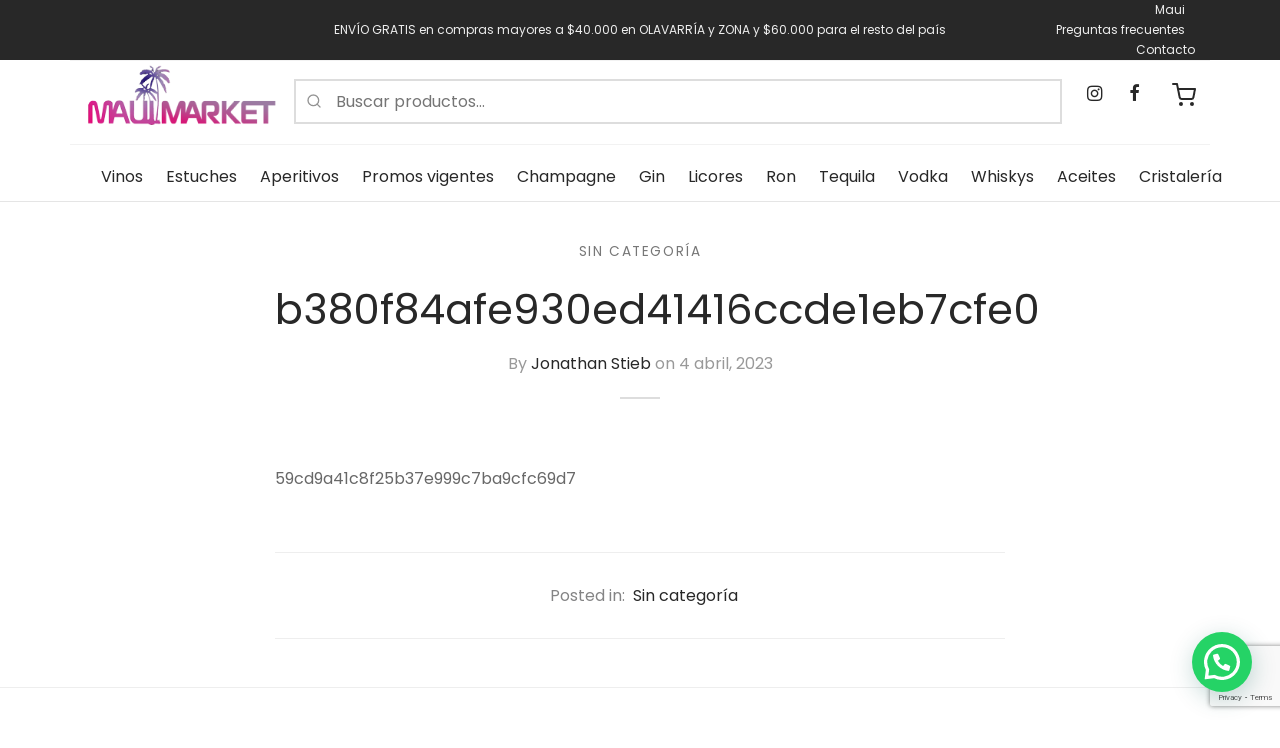

--- FILE ---
content_type: text/html; charset=utf-8
request_url: https://www.google.com/recaptcha/api2/anchor?ar=1&k=6LfrH8AqAAAAALJyv-zCmPN50cHll-1kXmRGqxKZ&co=aHR0cHM6Ly9tYXVpbWFya2V0LmNvbS5hcjo0NDM.&hl=en&v=PoyoqOPhxBO7pBk68S4YbpHZ&size=invisible&anchor-ms=20000&execute-ms=30000&cb=i3dkbwj1riqd
body_size: 48525
content:
<!DOCTYPE HTML><html dir="ltr" lang="en"><head><meta http-equiv="Content-Type" content="text/html; charset=UTF-8">
<meta http-equiv="X-UA-Compatible" content="IE=edge">
<title>reCAPTCHA</title>
<style type="text/css">
/* cyrillic-ext */
@font-face {
  font-family: 'Roboto';
  font-style: normal;
  font-weight: 400;
  font-stretch: 100%;
  src: url(//fonts.gstatic.com/s/roboto/v48/KFO7CnqEu92Fr1ME7kSn66aGLdTylUAMa3GUBHMdazTgWw.woff2) format('woff2');
  unicode-range: U+0460-052F, U+1C80-1C8A, U+20B4, U+2DE0-2DFF, U+A640-A69F, U+FE2E-FE2F;
}
/* cyrillic */
@font-face {
  font-family: 'Roboto';
  font-style: normal;
  font-weight: 400;
  font-stretch: 100%;
  src: url(//fonts.gstatic.com/s/roboto/v48/KFO7CnqEu92Fr1ME7kSn66aGLdTylUAMa3iUBHMdazTgWw.woff2) format('woff2');
  unicode-range: U+0301, U+0400-045F, U+0490-0491, U+04B0-04B1, U+2116;
}
/* greek-ext */
@font-face {
  font-family: 'Roboto';
  font-style: normal;
  font-weight: 400;
  font-stretch: 100%;
  src: url(//fonts.gstatic.com/s/roboto/v48/KFO7CnqEu92Fr1ME7kSn66aGLdTylUAMa3CUBHMdazTgWw.woff2) format('woff2');
  unicode-range: U+1F00-1FFF;
}
/* greek */
@font-face {
  font-family: 'Roboto';
  font-style: normal;
  font-weight: 400;
  font-stretch: 100%;
  src: url(//fonts.gstatic.com/s/roboto/v48/KFO7CnqEu92Fr1ME7kSn66aGLdTylUAMa3-UBHMdazTgWw.woff2) format('woff2');
  unicode-range: U+0370-0377, U+037A-037F, U+0384-038A, U+038C, U+038E-03A1, U+03A3-03FF;
}
/* math */
@font-face {
  font-family: 'Roboto';
  font-style: normal;
  font-weight: 400;
  font-stretch: 100%;
  src: url(//fonts.gstatic.com/s/roboto/v48/KFO7CnqEu92Fr1ME7kSn66aGLdTylUAMawCUBHMdazTgWw.woff2) format('woff2');
  unicode-range: U+0302-0303, U+0305, U+0307-0308, U+0310, U+0312, U+0315, U+031A, U+0326-0327, U+032C, U+032F-0330, U+0332-0333, U+0338, U+033A, U+0346, U+034D, U+0391-03A1, U+03A3-03A9, U+03B1-03C9, U+03D1, U+03D5-03D6, U+03F0-03F1, U+03F4-03F5, U+2016-2017, U+2034-2038, U+203C, U+2040, U+2043, U+2047, U+2050, U+2057, U+205F, U+2070-2071, U+2074-208E, U+2090-209C, U+20D0-20DC, U+20E1, U+20E5-20EF, U+2100-2112, U+2114-2115, U+2117-2121, U+2123-214F, U+2190, U+2192, U+2194-21AE, U+21B0-21E5, U+21F1-21F2, U+21F4-2211, U+2213-2214, U+2216-22FF, U+2308-230B, U+2310, U+2319, U+231C-2321, U+2336-237A, U+237C, U+2395, U+239B-23B7, U+23D0, U+23DC-23E1, U+2474-2475, U+25AF, U+25B3, U+25B7, U+25BD, U+25C1, U+25CA, U+25CC, U+25FB, U+266D-266F, U+27C0-27FF, U+2900-2AFF, U+2B0E-2B11, U+2B30-2B4C, U+2BFE, U+3030, U+FF5B, U+FF5D, U+1D400-1D7FF, U+1EE00-1EEFF;
}
/* symbols */
@font-face {
  font-family: 'Roboto';
  font-style: normal;
  font-weight: 400;
  font-stretch: 100%;
  src: url(//fonts.gstatic.com/s/roboto/v48/KFO7CnqEu92Fr1ME7kSn66aGLdTylUAMaxKUBHMdazTgWw.woff2) format('woff2');
  unicode-range: U+0001-000C, U+000E-001F, U+007F-009F, U+20DD-20E0, U+20E2-20E4, U+2150-218F, U+2190, U+2192, U+2194-2199, U+21AF, U+21E6-21F0, U+21F3, U+2218-2219, U+2299, U+22C4-22C6, U+2300-243F, U+2440-244A, U+2460-24FF, U+25A0-27BF, U+2800-28FF, U+2921-2922, U+2981, U+29BF, U+29EB, U+2B00-2BFF, U+4DC0-4DFF, U+FFF9-FFFB, U+10140-1018E, U+10190-1019C, U+101A0, U+101D0-101FD, U+102E0-102FB, U+10E60-10E7E, U+1D2C0-1D2D3, U+1D2E0-1D37F, U+1F000-1F0FF, U+1F100-1F1AD, U+1F1E6-1F1FF, U+1F30D-1F30F, U+1F315, U+1F31C, U+1F31E, U+1F320-1F32C, U+1F336, U+1F378, U+1F37D, U+1F382, U+1F393-1F39F, U+1F3A7-1F3A8, U+1F3AC-1F3AF, U+1F3C2, U+1F3C4-1F3C6, U+1F3CA-1F3CE, U+1F3D4-1F3E0, U+1F3ED, U+1F3F1-1F3F3, U+1F3F5-1F3F7, U+1F408, U+1F415, U+1F41F, U+1F426, U+1F43F, U+1F441-1F442, U+1F444, U+1F446-1F449, U+1F44C-1F44E, U+1F453, U+1F46A, U+1F47D, U+1F4A3, U+1F4B0, U+1F4B3, U+1F4B9, U+1F4BB, U+1F4BF, U+1F4C8-1F4CB, U+1F4D6, U+1F4DA, U+1F4DF, U+1F4E3-1F4E6, U+1F4EA-1F4ED, U+1F4F7, U+1F4F9-1F4FB, U+1F4FD-1F4FE, U+1F503, U+1F507-1F50B, U+1F50D, U+1F512-1F513, U+1F53E-1F54A, U+1F54F-1F5FA, U+1F610, U+1F650-1F67F, U+1F687, U+1F68D, U+1F691, U+1F694, U+1F698, U+1F6AD, U+1F6B2, U+1F6B9-1F6BA, U+1F6BC, U+1F6C6-1F6CF, U+1F6D3-1F6D7, U+1F6E0-1F6EA, U+1F6F0-1F6F3, U+1F6F7-1F6FC, U+1F700-1F7FF, U+1F800-1F80B, U+1F810-1F847, U+1F850-1F859, U+1F860-1F887, U+1F890-1F8AD, U+1F8B0-1F8BB, U+1F8C0-1F8C1, U+1F900-1F90B, U+1F93B, U+1F946, U+1F984, U+1F996, U+1F9E9, U+1FA00-1FA6F, U+1FA70-1FA7C, U+1FA80-1FA89, U+1FA8F-1FAC6, U+1FACE-1FADC, U+1FADF-1FAE9, U+1FAF0-1FAF8, U+1FB00-1FBFF;
}
/* vietnamese */
@font-face {
  font-family: 'Roboto';
  font-style: normal;
  font-weight: 400;
  font-stretch: 100%;
  src: url(//fonts.gstatic.com/s/roboto/v48/KFO7CnqEu92Fr1ME7kSn66aGLdTylUAMa3OUBHMdazTgWw.woff2) format('woff2');
  unicode-range: U+0102-0103, U+0110-0111, U+0128-0129, U+0168-0169, U+01A0-01A1, U+01AF-01B0, U+0300-0301, U+0303-0304, U+0308-0309, U+0323, U+0329, U+1EA0-1EF9, U+20AB;
}
/* latin-ext */
@font-face {
  font-family: 'Roboto';
  font-style: normal;
  font-weight: 400;
  font-stretch: 100%;
  src: url(//fonts.gstatic.com/s/roboto/v48/KFO7CnqEu92Fr1ME7kSn66aGLdTylUAMa3KUBHMdazTgWw.woff2) format('woff2');
  unicode-range: U+0100-02BA, U+02BD-02C5, U+02C7-02CC, U+02CE-02D7, U+02DD-02FF, U+0304, U+0308, U+0329, U+1D00-1DBF, U+1E00-1E9F, U+1EF2-1EFF, U+2020, U+20A0-20AB, U+20AD-20C0, U+2113, U+2C60-2C7F, U+A720-A7FF;
}
/* latin */
@font-face {
  font-family: 'Roboto';
  font-style: normal;
  font-weight: 400;
  font-stretch: 100%;
  src: url(//fonts.gstatic.com/s/roboto/v48/KFO7CnqEu92Fr1ME7kSn66aGLdTylUAMa3yUBHMdazQ.woff2) format('woff2');
  unicode-range: U+0000-00FF, U+0131, U+0152-0153, U+02BB-02BC, U+02C6, U+02DA, U+02DC, U+0304, U+0308, U+0329, U+2000-206F, U+20AC, U+2122, U+2191, U+2193, U+2212, U+2215, U+FEFF, U+FFFD;
}
/* cyrillic-ext */
@font-face {
  font-family: 'Roboto';
  font-style: normal;
  font-weight: 500;
  font-stretch: 100%;
  src: url(//fonts.gstatic.com/s/roboto/v48/KFO7CnqEu92Fr1ME7kSn66aGLdTylUAMa3GUBHMdazTgWw.woff2) format('woff2');
  unicode-range: U+0460-052F, U+1C80-1C8A, U+20B4, U+2DE0-2DFF, U+A640-A69F, U+FE2E-FE2F;
}
/* cyrillic */
@font-face {
  font-family: 'Roboto';
  font-style: normal;
  font-weight: 500;
  font-stretch: 100%;
  src: url(//fonts.gstatic.com/s/roboto/v48/KFO7CnqEu92Fr1ME7kSn66aGLdTylUAMa3iUBHMdazTgWw.woff2) format('woff2');
  unicode-range: U+0301, U+0400-045F, U+0490-0491, U+04B0-04B1, U+2116;
}
/* greek-ext */
@font-face {
  font-family: 'Roboto';
  font-style: normal;
  font-weight: 500;
  font-stretch: 100%;
  src: url(//fonts.gstatic.com/s/roboto/v48/KFO7CnqEu92Fr1ME7kSn66aGLdTylUAMa3CUBHMdazTgWw.woff2) format('woff2');
  unicode-range: U+1F00-1FFF;
}
/* greek */
@font-face {
  font-family: 'Roboto';
  font-style: normal;
  font-weight: 500;
  font-stretch: 100%;
  src: url(//fonts.gstatic.com/s/roboto/v48/KFO7CnqEu92Fr1ME7kSn66aGLdTylUAMa3-UBHMdazTgWw.woff2) format('woff2');
  unicode-range: U+0370-0377, U+037A-037F, U+0384-038A, U+038C, U+038E-03A1, U+03A3-03FF;
}
/* math */
@font-face {
  font-family: 'Roboto';
  font-style: normal;
  font-weight: 500;
  font-stretch: 100%;
  src: url(//fonts.gstatic.com/s/roboto/v48/KFO7CnqEu92Fr1ME7kSn66aGLdTylUAMawCUBHMdazTgWw.woff2) format('woff2');
  unicode-range: U+0302-0303, U+0305, U+0307-0308, U+0310, U+0312, U+0315, U+031A, U+0326-0327, U+032C, U+032F-0330, U+0332-0333, U+0338, U+033A, U+0346, U+034D, U+0391-03A1, U+03A3-03A9, U+03B1-03C9, U+03D1, U+03D5-03D6, U+03F0-03F1, U+03F4-03F5, U+2016-2017, U+2034-2038, U+203C, U+2040, U+2043, U+2047, U+2050, U+2057, U+205F, U+2070-2071, U+2074-208E, U+2090-209C, U+20D0-20DC, U+20E1, U+20E5-20EF, U+2100-2112, U+2114-2115, U+2117-2121, U+2123-214F, U+2190, U+2192, U+2194-21AE, U+21B0-21E5, U+21F1-21F2, U+21F4-2211, U+2213-2214, U+2216-22FF, U+2308-230B, U+2310, U+2319, U+231C-2321, U+2336-237A, U+237C, U+2395, U+239B-23B7, U+23D0, U+23DC-23E1, U+2474-2475, U+25AF, U+25B3, U+25B7, U+25BD, U+25C1, U+25CA, U+25CC, U+25FB, U+266D-266F, U+27C0-27FF, U+2900-2AFF, U+2B0E-2B11, U+2B30-2B4C, U+2BFE, U+3030, U+FF5B, U+FF5D, U+1D400-1D7FF, U+1EE00-1EEFF;
}
/* symbols */
@font-face {
  font-family: 'Roboto';
  font-style: normal;
  font-weight: 500;
  font-stretch: 100%;
  src: url(//fonts.gstatic.com/s/roboto/v48/KFO7CnqEu92Fr1ME7kSn66aGLdTylUAMaxKUBHMdazTgWw.woff2) format('woff2');
  unicode-range: U+0001-000C, U+000E-001F, U+007F-009F, U+20DD-20E0, U+20E2-20E4, U+2150-218F, U+2190, U+2192, U+2194-2199, U+21AF, U+21E6-21F0, U+21F3, U+2218-2219, U+2299, U+22C4-22C6, U+2300-243F, U+2440-244A, U+2460-24FF, U+25A0-27BF, U+2800-28FF, U+2921-2922, U+2981, U+29BF, U+29EB, U+2B00-2BFF, U+4DC0-4DFF, U+FFF9-FFFB, U+10140-1018E, U+10190-1019C, U+101A0, U+101D0-101FD, U+102E0-102FB, U+10E60-10E7E, U+1D2C0-1D2D3, U+1D2E0-1D37F, U+1F000-1F0FF, U+1F100-1F1AD, U+1F1E6-1F1FF, U+1F30D-1F30F, U+1F315, U+1F31C, U+1F31E, U+1F320-1F32C, U+1F336, U+1F378, U+1F37D, U+1F382, U+1F393-1F39F, U+1F3A7-1F3A8, U+1F3AC-1F3AF, U+1F3C2, U+1F3C4-1F3C6, U+1F3CA-1F3CE, U+1F3D4-1F3E0, U+1F3ED, U+1F3F1-1F3F3, U+1F3F5-1F3F7, U+1F408, U+1F415, U+1F41F, U+1F426, U+1F43F, U+1F441-1F442, U+1F444, U+1F446-1F449, U+1F44C-1F44E, U+1F453, U+1F46A, U+1F47D, U+1F4A3, U+1F4B0, U+1F4B3, U+1F4B9, U+1F4BB, U+1F4BF, U+1F4C8-1F4CB, U+1F4D6, U+1F4DA, U+1F4DF, U+1F4E3-1F4E6, U+1F4EA-1F4ED, U+1F4F7, U+1F4F9-1F4FB, U+1F4FD-1F4FE, U+1F503, U+1F507-1F50B, U+1F50D, U+1F512-1F513, U+1F53E-1F54A, U+1F54F-1F5FA, U+1F610, U+1F650-1F67F, U+1F687, U+1F68D, U+1F691, U+1F694, U+1F698, U+1F6AD, U+1F6B2, U+1F6B9-1F6BA, U+1F6BC, U+1F6C6-1F6CF, U+1F6D3-1F6D7, U+1F6E0-1F6EA, U+1F6F0-1F6F3, U+1F6F7-1F6FC, U+1F700-1F7FF, U+1F800-1F80B, U+1F810-1F847, U+1F850-1F859, U+1F860-1F887, U+1F890-1F8AD, U+1F8B0-1F8BB, U+1F8C0-1F8C1, U+1F900-1F90B, U+1F93B, U+1F946, U+1F984, U+1F996, U+1F9E9, U+1FA00-1FA6F, U+1FA70-1FA7C, U+1FA80-1FA89, U+1FA8F-1FAC6, U+1FACE-1FADC, U+1FADF-1FAE9, U+1FAF0-1FAF8, U+1FB00-1FBFF;
}
/* vietnamese */
@font-face {
  font-family: 'Roboto';
  font-style: normal;
  font-weight: 500;
  font-stretch: 100%;
  src: url(//fonts.gstatic.com/s/roboto/v48/KFO7CnqEu92Fr1ME7kSn66aGLdTylUAMa3OUBHMdazTgWw.woff2) format('woff2');
  unicode-range: U+0102-0103, U+0110-0111, U+0128-0129, U+0168-0169, U+01A0-01A1, U+01AF-01B0, U+0300-0301, U+0303-0304, U+0308-0309, U+0323, U+0329, U+1EA0-1EF9, U+20AB;
}
/* latin-ext */
@font-face {
  font-family: 'Roboto';
  font-style: normal;
  font-weight: 500;
  font-stretch: 100%;
  src: url(//fonts.gstatic.com/s/roboto/v48/KFO7CnqEu92Fr1ME7kSn66aGLdTylUAMa3KUBHMdazTgWw.woff2) format('woff2');
  unicode-range: U+0100-02BA, U+02BD-02C5, U+02C7-02CC, U+02CE-02D7, U+02DD-02FF, U+0304, U+0308, U+0329, U+1D00-1DBF, U+1E00-1E9F, U+1EF2-1EFF, U+2020, U+20A0-20AB, U+20AD-20C0, U+2113, U+2C60-2C7F, U+A720-A7FF;
}
/* latin */
@font-face {
  font-family: 'Roboto';
  font-style: normal;
  font-weight: 500;
  font-stretch: 100%;
  src: url(//fonts.gstatic.com/s/roboto/v48/KFO7CnqEu92Fr1ME7kSn66aGLdTylUAMa3yUBHMdazQ.woff2) format('woff2');
  unicode-range: U+0000-00FF, U+0131, U+0152-0153, U+02BB-02BC, U+02C6, U+02DA, U+02DC, U+0304, U+0308, U+0329, U+2000-206F, U+20AC, U+2122, U+2191, U+2193, U+2212, U+2215, U+FEFF, U+FFFD;
}
/* cyrillic-ext */
@font-face {
  font-family: 'Roboto';
  font-style: normal;
  font-weight: 900;
  font-stretch: 100%;
  src: url(//fonts.gstatic.com/s/roboto/v48/KFO7CnqEu92Fr1ME7kSn66aGLdTylUAMa3GUBHMdazTgWw.woff2) format('woff2');
  unicode-range: U+0460-052F, U+1C80-1C8A, U+20B4, U+2DE0-2DFF, U+A640-A69F, U+FE2E-FE2F;
}
/* cyrillic */
@font-face {
  font-family: 'Roboto';
  font-style: normal;
  font-weight: 900;
  font-stretch: 100%;
  src: url(//fonts.gstatic.com/s/roboto/v48/KFO7CnqEu92Fr1ME7kSn66aGLdTylUAMa3iUBHMdazTgWw.woff2) format('woff2');
  unicode-range: U+0301, U+0400-045F, U+0490-0491, U+04B0-04B1, U+2116;
}
/* greek-ext */
@font-face {
  font-family: 'Roboto';
  font-style: normal;
  font-weight: 900;
  font-stretch: 100%;
  src: url(//fonts.gstatic.com/s/roboto/v48/KFO7CnqEu92Fr1ME7kSn66aGLdTylUAMa3CUBHMdazTgWw.woff2) format('woff2');
  unicode-range: U+1F00-1FFF;
}
/* greek */
@font-face {
  font-family: 'Roboto';
  font-style: normal;
  font-weight: 900;
  font-stretch: 100%;
  src: url(//fonts.gstatic.com/s/roboto/v48/KFO7CnqEu92Fr1ME7kSn66aGLdTylUAMa3-UBHMdazTgWw.woff2) format('woff2');
  unicode-range: U+0370-0377, U+037A-037F, U+0384-038A, U+038C, U+038E-03A1, U+03A3-03FF;
}
/* math */
@font-face {
  font-family: 'Roboto';
  font-style: normal;
  font-weight: 900;
  font-stretch: 100%;
  src: url(//fonts.gstatic.com/s/roboto/v48/KFO7CnqEu92Fr1ME7kSn66aGLdTylUAMawCUBHMdazTgWw.woff2) format('woff2');
  unicode-range: U+0302-0303, U+0305, U+0307-0308, U+0310, U+0312, U+0315, U+031A, U+0326-0327, U+032C, U+032F-0330, U+0332-0333, U+0338, U+033A, U+0346, U+034D, U+0391-03A1, U+03A3-03A9, U+03B1-03C9, U+03D1, U+03D5-03D6, U+03F0-03F1, U+03F4-03F5, U+2016-2017, U+2034-2038, U+203C, U+2040, U+2043, U+2047, U+2050, U+2057, U+205F, U+2070-2071, U+2074-208E, U+2090-209C, U+20D0-20DC, U+20E1, U+20E5-20EF, U+2100-2112, U+2114-2115, U+2117-2121, U+2123-214F, U+2190, U+2192, U+2194-21AE, U+21B0-21E5, U+21F1-21F2, U+21F4-2211, U+2213-2214, U+2216-22FF, U+2308-230B, U+2310, U+2319, U+231C-2321, U+2336-237A, U+237C, U+2395, U+239B-23B7, U+23D0, U+23DC-23E1, U+2474-2475, U+25AF, U+25B3, U+25B7, U+25BD, U+25C1, U+25CA, U+25CC, U+25FB, U+266D-266F, U+27C0-27FF, U+2900-2AFF, U+2B0E-2B11, U+2B30-2B4C, U+2BFE, U+3030, U+FF5B, U+FF5D, U+1D400-1D7FF, U+1EE00-1EEFF;
}
/* symbols */
@font-face {
  font-family: 'Roboto';
  font-style: normal;
  font-weight: 900;
  font-stretch: 100%;
  src: url(//fonts.gstatic.com/s/roboto/v48/KFO7CnqEu92Fr1ME7kSn66aGLdTylUAMaxKUBHMdazTgWw.woff2) format('woff2');
  unicode-range: U+0001-000C, U+000E-001F, U+007F-009F, U+20DD-20E0, U+20E2-20E4, U+2150-218F, U+2190, U+2192, U+2194-2199, U+21AF, U+21E6-21F0, U+21F3, U+2218-2219, U+2299, U+22C4-22C6, U+2300-243F, U+2440-244A, U+2460-24FF, U+25A0-27BF, U+2800-28FF, U+2921-2922, U+2981, U+29BF, U+29EB, U+2B00-2BFF, U+4DC0-4DFF, U+FFF9-FFFB, U+10140-1018E, U+10190-1019C, U+101A0, U+101D0-101FD, U+102E0-102FB, U+10E60-10E7E, U+1D2C0-1D2D3, U+1D2E0-1D37F, U+1F000-1F0FF, U+1F100-1F1AD, U+1F1E6-1F1FF, U+1F30D-1F30F, U+1F315, U+1F31C, U+1F31E, U+1F320-1F32C, U+1F336, U+1F378, U+1F37D, U+1F382, U+1F393-1F39F, U+1F3A7-1F3A8, U+1F3AC-1F3AF, U+1F3C2, U+1F3C4-1F3C6, U+1F3CA-1F3CE, U+1F3D4-1F3E0, U+1F3ED, U+1F3F1-1F3F3, U+1F3F5-1F3F7, U+1F408, U+1F415, U+1F41F, U+1F426, U+1F43F, U+1F441-1F442, U+1F444, U+1F446-1F449, U+1F44C-1F44E, U+1F453, U+1F46A, U+1F47D, U+1F4A3, U+1F4B0, U+1F4B3, U+1F4B9, U+1F4BB, U+1F4BF, U+1F4C8-1F4CB, U+1F4D6, U+1F4DA, U+1F4DF, U+1F4E3-1F4E6, U+1F4EA-1F4ED, U+1F4F7, U+1F4F9-1F4FB, U+1F4FD-1F4FE, U+1F503, U+1F507-1F50B, U+1F50D, U+1F512-1F513, U+1F53E-1F54A, U+1F54F-1F5FA, U+1F610, U+1F650-1F67F, U+1F687, U+1F68D, U+1F691, U+1F694, U+1F698, U+1F6AD, U+1F6B2, U+1F6B9-1F6BA, U+1F6BC, U+1F6C6-1F6CF, U+1F6D3-1F6D7, U+1F6E0-1F6EA, U+1F6F0-1F6F3, U+1F6F7-1F6FC, U+1F700-1F7FF, U+1F800-1F80B, U+1F810-1F847, U+1F850-1F859, U+1F860-1F887, U+1F890-1F8AD, U+1F8B0-1F8BB, U+1F8C0-1F8C1, U+1F900-1F90B, U+1F93B, U+1F946, U+1F984, U+1F996, U+1F9E9, U+1FA00-1FA6F, U+1FA70-1FA7C, U+1FA80-1FA89, U+1FA8F-1FAC6, U+1FACE-1FADC, U+1FADF-1FAE9, U+1FAF0-1FAF8, U+1FB00-1FBFF;
}
/* vietnamese */
@font-face {
  font-family: 'Roboto';
  font-style: normal;
  font-weight: 900;
  font-stretch: 100%;
  src: url(//fonts.gstatic.com/s/roboto/v48/KFO7CnqEu92Fr1ME7kSn66aGLdTylUAMa3OUBHMdazTgWw.woff2) format('woff2');
  unicode-range: U+0102-0103, U+0110-0111, U+0128-0129, U+0168-0169, U+01A0-01A1, U+01AF-01B0, U+0300-0301, U+0303-0304, U+0308-0309, U+0323, U+0329, U+1EA0-1EF9, U+20AB;
}
/* latin-ext */
@font-face {
  font-family: 'Roboto';
  font-style: normal;
  font-weight: 900;
  font-stretch: 100%;
  src: url(//fonts.gstatic.com/s/roboto/v48/KFO7CnqEu92Fr1ME7kSn66aGLdTylUAMa3KUBHMdazTgWw.woff2) format('woff2');
  unicode-range: U+0100-02BA, U+02BD-02C5, U+02C7-02CC, U+02CE-02D7, U+02DD-02FF, U+0304, U+0308, U+0329, U+1D00-1DBF, U+1E00-1E9F, U+1EF2-1EFF, U+2020, U+20A0-20AB, U+20AD-20C0, U+2113, U+2C60-2C7F, U+A720-A7FF;
}
/* latin */
@font-face {
  font-family: 'Roboto';
  font-style: normal;
  font-weight: 900;
  font-stretch: 100%;
  src: url(//fonts.gstatic.com/s/roboto/v48/KFO7CnqEu92Fr1ME7kSn66aGLdTylUAMa3yUBHMdazQ.woff2) format('woff2');
  unicode-range: U+0000-00FF, U+0131, U+0152-0153, U+02BB-02BC, U+02C6, U+02DA, U+02DC, U+0304, U+0308, U+0329, U+2000-206F, U+20AC, U+2122, U+2191, U+2193, U+2212, U+2215, U+FEFF, U+FFFD;
}

</style>
<link rel="stylesheet" type="text/css" href="https://www.gstatic.com/recaptcha/releases/PoyoqOPhxBO7pBk68S4YbpHZ/styles__ltr.css">
<script nonce="ZeFl9l7BTuIru8reFIeByg" type="text/javascript">window['__recaptcha_api'] = 'https://www.google.com/recaptcha/api2/';</script>
<script type="text/javascript" src="https://www.gstatic.com/recaptcha/releases/PoyoqOPhxBO7pBk68S4YbpHZ/recaptcha__en.js" nonce="ZeFl9l7BTuIru8reFIeByg">
      
    </script></head>
<body><div id="rc-anchor-alert" class="rc-anchor-alert"></div>
<input type="hidden" id="recaptcha-token" value="[base64]">
<script type="text/javascript" nonce="ZeFl9l7BTuIru8reFIeByg">
      recaptcha.anchor.Main.init("[\x22ainput\x22,[\x22bgdata\x22,\x22\x22,\[base64]/[base64]/[base64]/[base64]/[base64]/UltsKytdPUU6KEU8MjA0OD9SW2wrK109RT4+NnwxOTI6KChFJjY0NTEyKT09NTUyOTYmJk0rMTxjLmxlbmd0aCYmKGMuY2hhckNvZGVBdChNKzEpJjY0NTEyKT09NTYzMjA/[base64]/[base64]/[base64]/[base64]/[base64]/[base64]/[base64]\x22,\[base64]\\u003d\x22,\x22K8ONZiwwWwXDk8KTwqXCgn/CrMO9w4ZRJ8KqPMKswrIHw63DisKIVsKXw6sqw6cGw5h+WGTDritUwo4Aw5sbwq/DusOCBcO8wpHDrjQ9w6AxQsOiTHPCiw1Gw4AzOEtIw6/CtFNiZMK5ZsOoV8K3AcK7UF7CpinDuMOeE8KqHhXCoVfDi8KpG8OOw6lKUcKlacKNw5fCnMO+wo4fVsO0wrnDrRrCnMO7wqnDsMOoJEQOMxzDm27DsTYDMcKKBgPDlMKvw68fFhcdwpfClcKEZTrCgVZDw6XCtwJYesKOZcOYw4BowohJQC4uwpfCrg/CvsKFCFYKYBUmCn/CpMOERSbDlT7CrVsyYcOgw4vCi8KPLARqwro7wr/CpQ4FYU7ClS0Fwo9Gwol5eEAFKcO+wpfCjcKJwpNdw4DDtcKCECPCocOtwplWwoTCn17CvcOfFiPCncKvw7Nrw4ICwprClcKgwp8Vw4rCsF3DqMOSwrNxOD/CjsKFb1zDuEA/T2nCqMO6C8KsWsOtw6l7GsKWw7hcW2dBDzLCoQooABhkw4dCXF0BTDQSAHo1w6UYw68Bwo8KwqrCsAgIw5Ytw55JX8OBw5Q9EsKXOsOCw455w6BBe1puwqZwAMKyw656w7XDkHV+w61mVsKochR9woDCvsO4U8OFwqwEFBoLHMK9LV/DtQ9jwrrDjMOsKXjClCDCp8ObOcKkSMKpYsO4wpjCjXIDwrsQwrDDsG7CksOBAcO2wpzDpcOPw4IGwqpcw5ozAzfCosK6BcKqD8ODZ27DnVfDq8Krw5HDv2YRwolRw6zDncO+wqZYwr/CpMKMfcKRQcKvH8K/UH3Dul1nwobDiU9RWQ/CkcO2VkJ3IMOPEcKWw7FhS0/DjcKiBcOzbDnDgGHCl8Kdw5DCunhxwrIywoFQw6rDjDPCpMKsJw4qwo4wwrzDm8KhwoLCkcOowr9awrDDgsK+w43Dk8KmwpDDjAHCh3RkOzgawpHDg8OLw4scUFQfXAbDjBwgJcK/w748w4TDksKOw5PDucOyw4A3w5cPNMORwpEWw7lFPcOkwqnChGfCmcOXw73DtsOPNMKbbMOfwpltPsOHVMOjT3XCtMKWw7XDrBbCmsKOwoMqwr/CvcKbwonCm2p6wonDg8OZFMO+bMOvKcOoDcOgw6FcwqPCmsOMw6fCmcOew5HDp8Ord8Kpw4Ajw4h+F8KTw7Uhwo/[base64]/[base64]/[base64]/AMO3NApJRioEcENyfcOACsK1woXCh8KVwoQJwonDq8KnwoMmRsOyMsKUUsOpw7p5w4rCksOKw6HDpcOAwqVeZl3ChUXDhsOAVnvDp8K0w5XDkAjDkErCnMKGwph4J8O5TcOxw4LCoy/Dnwl7wqPDn8KQQ8OZw5nDosO5w5QjGcOvw7rDj8OVJ8KEwrN8TMKmWi/[base64]/ClQVgwpfDn2XDmWYFIgrDl1kqVAnDlsODK8Ojw6g/w7U3w6UJRSN/JU/[base64]/[base64]/VV06bsOIwqzDsC8eBcKpw7vCqcOywqrDhyQ0w6vCnVRLwoU0w4EGw7PDocOxwrsVX8KYBnoueBjDiCFKw4cBFgJawp3CtcOQw5bCvHZlw7fDs8O0dgLDn8OiwqbDgcO7wqfDqm/[base64]/wrNVw6s/w7nDtRPCpDtCGDbCisKUw5TCn8Kba8Onw63DpWTDocOPdMOGNmAjw6PCh8O9E3J0QcKyXz0YwpIswoYHwp1TdsOEF0zChcKVw6dQbsKMbitcw5Qgw53CjxZQWsOuJRfCpMOHL2TCuMO0S0RYwp1Cwr8tIsKHwqvCoMOhDMKEQCEJwq/DuMOhw6NQPcKsw498woPDjAwkecOnc3HDlcOJSiLDtEXCk3nCmsKxwrnCh8KzIz/[base64]/Cuw/ChsKWLcOifsKzHsOKwrR6wr3DszvCqR7DjEAEw4nCqsK8cRlsw4Z2e8ODV8Ouw79xHcOJAE9WS01owqEVPwXCpgHCuMOjVEzDosO/wpzDnsK9KTk4wrnCksOWw7HCgVnCpx4rYSlresKpAsO/HsOKf8KVw4E7w7/CmcOzIsKQQi/Dqywrwog/[base64]/DisO6AMOnODrCuxRmwp3CuDLDl8Kxw4IRJcKhw67CqQ8tQ2vDrDk4Kk7DgUZdw5jCkcODw49mSwY4K8OswrvDrcOSQ8KYw4Zvwo8mV8OywrpXTcK3CEooJXFlwrDCscOSwp/Cs8O8LgUhwoINa8K9dCXCoHTCusKywpU8CmoKwrBuw6tVIcOKKMOFw5h1eF9cXyrCusOXQsOXY8KNFsO8w6YTwq4IwqDCvsKww6k0D2PCkMKMwoozfk7DocO9w7/Cp8Ouw6x5w6RCWlDDvD3ChjjCrcO3w43CgF4fKcOnw5DDmyY7HivCuXsywqtsU8KkQ3pfZFzDvmhPw6Newp/DjBDDqwIRwqBwc3HCrkLDk8KOwop8eCLDk8Kcwq/ChsO+w6Ahf8OeeTLDsMO+GQB7w585SzFAbsOsLsOTN0nDmmk5dUvCmldJw5N0AmTDhMOfNcOhwpfDoXnCkcOGw7LCl8KdHjcRwpDCksOzwqRMwppcAcKKMMOHM8O5wopSwonDuBHCl8OHERrCm0DCiMKEQhPDvMOtZcO+wo/CvMKxwp5zwql8QS3DicOpOjIgwonClxbDr0HDjVctMS5XwpHDuFlkcEPDmlHDhsOhcCwiw411DFU8WcKtZsOKZ3fCuH3DiMOZwqgHwrdba3BNw7omw6bCn17Cg2ETLcOWAVg8woNkZsKJF8K8w5DDqwYIwr1nw7/CqXDCj3LDkMOqGEnDthjDsn8Jw6B0BwXDjMOMwrYGPMKWw5jDunHDq0nCpDosAcObSsK+eMOZPwgVKUNowoYswq3Dig0UGMOSwrnDtcKuwoNNR8OALsKpw4suw5JtUcOaw7/DsEzDqWfCssO4RCHCj8K/[base64]/DicK1UB7CsCRZw596w6xfIicJElzDosKpcHHCmcKBacKUM8KkwoVQdMKgUnUcw6fDg1vDvCUKw58/SgxIw5phwqTDiVTDixcUBA9fwqTDusOJw40PwoMkE8O6wr0twrzDicO3w7nDti3DhcOIw4TCj2AjMjfDosO0w5VDLMONw4NCw63CuRxew6oOQldhMMOKwrVMw5PCosKew4g/csKPJsOOUsKnJFJGw40Mw6HCgcOAw6jCn0/CpERWUG4ww6TCgB4Iw7hjPMKGw740cMKLLBEHO1UVbMOjwqLCrANWe8KLw5YgGcOAIMODwpbDhV9xw5nCoMKCw5Bmw6kcBsOBw43CoFfCsMKLw4zCicOyWMKZDRnDqRvDnSbDpcKKw4LDsMOnw6gVwoAow4TCqFbCkMOGw7XCtXLDg8O/AFgAwoglw7JqTsKVwrcZfsOEw6bDsXfCjybDqWsvw403woPDqxvDlcKTLcObwqnCj8KQw5YyL17DqjFbw4Vaw4BGwqJIw6tqY8KLIhXCv8O4w4LCq8KCbkZJwqV9eTF+w6HDvXnCgFImW8OyTmzCuVfDjcKiw43DkgwowpPCkcKnwqt3RMK7wr7CnU/CnQnCnxUmwrrDrTLDjnEPXMOqEcKywrXDjSLDnSPDkMKOwqRhwq9XG8K8w7YAw68FSsOMwqMSLMOJUHlFJ8KlXcOfbl1aw4cmw6XCusOGwpZ0woTCkjvDsyBhbBPCuGHDncK2wrdKworDi2jDrB5kwobCjcKNw7LCvzoQwonCuXPCk8K/ccKrw7bDgcKCwq7DhUxqwo1Xwo/[base64]/DssKjw7Fxw4rDlywdwrPCh8OcBmd2wrVHw5UEw5wCwrA3bsONw7h/H0AoGW7Cn0wfA3sdwp7Cq2dCIHjDrS7CucKNDMOgbkbCpWksPMKTw6zDsgIYw7DDiR/[base64]/[base64]/[base64]/DvsONw6jDusO2wr99AMOWLjF9Q24OOi3Cg1nCnSvCsgXDjCFeXcK+RcK1w7fCgzPDsFTDscKxfBLDicKtKMOlwpXDg8K/TMO/[base64]/AsKECAwXwpJJwopoGcOIw7DCpj4TwoUuA1XDjRfDscOZwokpF8OOV8KewqgaYwjDrcKOwo/Dk8Kew67Cp8KCZDzCrMKNBMKrw5ACd1lDeifCjMKUw4/[base64]/ChD7Cj8OjKjrDhcO/wo7Drl8ww4hSwqhJWsKIw5YpwrLCvUAZBSFNwq3DhEXCml5cwpgywozCv8KaAcO6wq5Qw5poeMKyw5N7wohrw4jClmbDjMOSw7pxSxVrw5Q0FC3DtT3Dr1FWclxow7xXBVNYwpE/L8O7a8KGwp/Dt2jDqsKVwoXDmcK2wpF4bwjCq0Ztw7cDPMOBw5rCu3F9HDjCqsK5G8OEKA4Jw6LCgkjDp2tQwr4Gw5DCsMOfDRVGPhR9ScOeGsKIZ8KDw6XCp8O6wpc9wp88S0bCrsOrPA4ywqzDqsOYRHt2XMKAVC/[base64]/JMOoDxvDoAMjwqcvwprCrMKobkVew7DDh8KzPGfDlMKJw7TCs23DiMKLw4IDOcKSw7sdfDjDh8K6wpjDkiTCng7Dj8OUKifChMO4f1nDvsKxw6UbwpzDhAVYwr3CkXzDsSrCncOywqHDligEw5rDosOawo/Dt3DCoMKFw53Dn8KTVcKrOUk3LMOHYGp/[base64]/[base64]/[base64]/DmWfDoMOaGMKhwrXDkifDpsO7NMOUw6cMB0EiccOlwrZaJyHCqsK/AMKTwp/[base64]/[base64]/Cg8OtwplhCMKVw5LCvk4qG8Oew6wISzd6YcOww4xpERFAwq8KwqQ1wp3DjsKhw6p5w49wwo3CggIMQ8Kzw4bCkMKPw7/DtArCm8K2Ckkpw6oCP8Kew7N/dlTCt2fDolNTwrvDmnvDpmzClsOZYcKPwpR3wpfCoF/ClljDo8KEBCDDtcOvWcKTw7zDhGgwIXDCv8O0bFDCv0V8w4zDlcKNfm7DssO8woQGwogHP8K1LMO2fnTChGrCtzgFw5B/[base64]/DiMKVIcKyVVnDu8KzEl3CpcOEQUjChcKrZcK5UsOkwro/w5kbwpVQwrHDmhfClMO9VsK3w6rDmwjDh1k9CQ3Ch2keb2jDiTnCi1DDjhjDtMKmw4Rvw7PCs8OcwrgMw6cYXWw2w5YIE8KzSMOjJMOHwqkvw68Pw5jCrB/DpsKEHsK4w7zCncOmw6VcaEXCnRnCmcObwpbDvBcfTwF1wpJpSsK9w4l9TsOUw79QwqJ5SMObPS1nwo/[base64]/CrjTCpcONYmQNdmIcw7zCnjZ5wrDDqgJ4fcK0wrFYd8OLw5rDpHzDucOmwqHDn3xmECjDhcKgG0zDlCx3CT3DpsOgw5LCmMOjwpzCpizCvMKsFgDCmsK/wq8Vw4PDlEtFw7waOMKLcMOswrLDjcKoYFI4w4bDsyNLUj99fMK/w6FMdcOTwqvCrHzDujgjWsO1Hj/Cn8O5wofDpsKowq/DmkZacx0sRS5mGMKlwqpfaVbDqcKzU8KqWiPCrDDCvQvCicO6w6jCpwrDr8K/wpvCjsOgDMOjOMOxOm3CrWAxR8Oiw4vDrsKOwpzDhMKZw5Etwrg1w7DDoMKlWsK2wpzCnULChsKMeXXDt8O/wqNZEgLCrMK4DsOaBMK/w5/Cm8KjJDfCvlbCpMKvw7glw4Utw7AjdUolJCpfwpvCji3DtwRlVhFAw5NyZAAlB8OpElVsw4VuOxsAwqIPdMKESMKAWBHDiGLDiMKjw7/DtlvCncOQOlAGB2DDlcKbw7vDsMOiacOLL8OOw4DDtV3DgsK4AlTCqMKOKsOfwp3CgcO0bAPCvivDkXXDjMODQ8OSRsOaWMO2wqM6FcOlwoPDmcO1RnLCsHM6w7bCo3kZwqBiw6XDvcKyw6QLFcOIwpDChn/[base64]/Ci1sfwovCgMO9w5HDn8K3wqbCggUzB8KiHn1dw4vCnMKXwo3DrMOOwrXDlsKIwqotw4B2VMKxw7/CpCwKXCw9w488acKhwp3CjMKNw69xwqLCrMORbsOUwpHCq8O1YUPDrsKowo89w5Y7w6hbZXAYw7RmPGkzEMKxdmvDmFo9AVsKw4nDocOGc8O+B8O7w6MawpRlw4zCu8Kdwr/[base64]/Dr8KWw7XChcKdwpNZw7vDhT3CiRrDuz3CqsORw6/CvsOXwpMQwokKCzpPbnpNw7jDpkTDoQrCsSPCosKjbSVMeVpzwo4KwolJT8KCw5cjeVDCkMOiw4LCqMKxMsOCS8Odw4fCrcKWwqPDji/Cs8OZw7zDhMKQPjUTwpjCtsOgwqnDoSt7w5LDnsKYw53ChnkDw6MABMKOVWfCgsKSw7cZb8OUDlnDunBSNGB7TsOOw7RNLRHDq2TCmSpADU9CZQTDhMOywqzCvXPClAkPZSdZwoYiMFAIwqzCkcKhwopdw7pRw5fDksK2wo0fw4sBworDokjChD7DnMK4wo/DhibCiSDDvMODwpsLwq9lwpl/EMOywpXDsgklRMKgw6RHcsOtGsK3ccOjUBN/[base64]/Dm8OAQmDCk3rCuwnDnMOxwptMwpjCjDEIw5wMwqxOMcOfw4/CjAzCpMKQH8KXaSUHAsOLRgjCr8OVNR1LKsKDCMKWw49gwr/CqhNEMsKBwrEpaBzCs8K6w7jDksOnwphQw4TDgh4cbcOqw6AqI2HDrMK6WMOWwp/[base64]/wpYPVWZbw6nCh8OcwpPCj0LDk8OLwoIpNMO9a3t9Jg5xw5bDtF3Dn8OlRsOMwqcOw4NQwrdaWlXDgkdrAExGclHCkHbDpMOuwoB4wrTCtsKWHMOVwoM2wo3Dt3PDt17DhhZBH3tiKsKjPEotw7fDrFZwb8OMw4siHF7DqyESw5A4wrU0Hn/DomIJwpjDqcOFw4FrSMOQw6MOT2DDqhRNfntYwqrDscKIWlsjwo3CrMKcwpzDocOeKcKOw4LDucOnwo5lw6zCusKtw7cOwpzDqMOpw7XCh0F0wrTCvUrDt8KWMxvDrCjCmk/ClgFeVsK7MVLDoDVYw45tw6dfwqjDrkIxwoFFwoPDqMKmw6tmwoHDhcKZEQtwC8O5e8O1RcK9wp/CjwnCsTTCu3wjwr/ChBbChGgQQsK7w7nCvcK5w4XCh8O+w63CkMOtYMKrwqrDjXXDjDrDr8OXTMKdGsKPPwVkw7fDiHXDiMO3DcO9QMK0EQg1aMO+RcOdeibDtSJ/[base64]/[base64]/CmcOEcMOwPMKuwqXDigQFw6AVwprDscO4wopoeQTDgMO3w5crGyVLw5l3TMOxMhLCrsO4TFtSw6PCi3opHsOZUGjDlcOVw6vClyDCiFLCiMOTw4/CoG0vccOrPnjCiDPCgsKPw5Z0wpXDg8OWwrARHXDDmwQZwqABScOyanRBUMK7wr5nWMOxwr7DnsOIGnbCh8KLw5/CkhnDjcKiw7fDl8OowoIrw6lFckFGw47ClBdjUMKtw6HDk8KXa8O+w7zDosKBwqVtbnhLHsK7OsKywp87C8OGI8KWKcKrw5TCrxjClWrDj8K5wpzCo8KqwrBUY8OwwrDDs1g/[base64]/J8KlwrAhRSLCs0XCg8KRdsO+FyDCgmUEKnp7wrZqw4TDrcKjw4NTdsOQwrpTw5bChS9lw5PCpyHDk8OvFkdnwqlnK0hywq/CvnnCgsOdP8KJDHB0esOzwqzCrR/[base64]/[base64]/[base64]/w6/Dj1Riw6Zda1hNw7XDiSnDkMKFUDtxKRHDhzPCtsK1LWLCnsO4woR1Lhwxwr0fVsKYN8Kswox2w5ERTsOmTcOewpVTwq/CuRTCn8K8wpN3bMKbw4gNPWPCqC9iNMOsC8O/[base64]/Y1YUajECw78Tw63DgUJnC8O6SiHCkivDiWXCtMK/[base64]/dsKFcMO9VMKIcsOwdQJ1JMKqe8OuVUVsw7rCrgPClFDCli7DlhPDpWg7wqUQZ8KPRm8Rw4LDgRZ7V2HCtHRvwpvDhDbCkcKQw4bCrRtQw63CqV0lwq3Cj8Kzw5/DhsKUaXDDmsK4awxewoQCwpdrwpzCkEzCkinDrUVqeMK1w44OcsKMw7cpeVzDvsOgGShfMMKsw7zDpg3CtBINKHtuw5TCtcOYZ8Kew4FowoNewrUFw6U9b8Kjw7XDvcO0LDzDt8OuwonCgcO/[base64]/DvFM+P23Dr2bCqsKFwpM5QG4paMOpcMKawpPCpMOnNBPDojzDqMOuEcO4wrDDksKDdkrDv0bDrTkowrzCi8O6OcOaXTQ7TUbCv8KxGsOlAcKBAV3DscKKbMKVYC7DuwPDrMO4AsKUwrtyw4nCv8KLw63DsDAuJnvDnXAtw7fCnsKxdMK1wqTDkxPCk8Kswp/[base64]/DssOBeMK/C1gbQEPCtcKNKREGCcKPwr47eMOIw7nDrykef8KeZMOKwqfDr0XDpMOjw7o8HsKBw6XDqgROwo/CtMOuwoQ0GC1NdcOGUD/CnE46w6Imw7PDvS3ChATDucKDw4oMw6/Du2vChsKjw5TCmyLDjcKSbMOxw78MX3HCn8KWTCIzwphmw4jDncKHw6DDuMOFRMK/[base64]/[base64]/DucOfw54MPcKDW8OSY8OOVMKYw558w74pwrl9c8K/wqjCj8Ocwopyw7HDm8Kmw75JwrtBwo03w4rCmG5Aw4MPw7/DocKSwpXDpiPCq13DvFTDnAbDtMOFwonDjMK7wpNOOnEpAEJdQ3TCiwDDjsO0w7TCqMKXQcKow5ZqHBPCq2Z1YSTDnE5oTMKmM8K1OBfCnGDDlS/CmXTDjUfCo8OTK1hiwq7DnsOXPDzCsMKvacKOwosgw6bCiMO8wovCicKNw6fDjcOeTcOLTXrDrcKBUncTw6HDmifCi8KDVsK5wq8Gwo3Cq8OJwqcxwqTCjmI1Y8OJw4AzF0d7eSERVloiQ8Oew6N7cUPDiV/[base64]/CjcKbw7TDujbDqsKkcA/CiMKPwozDplXDsxHCriMjw7RZE8OQasKyw7fChh3ChsK3w7lLWMK9wrzCs8KiQl4twqLDuivCt8KOwowvwqsXE8KwAMKbAsO/TyQFwopVFsK6wqHCiXLCsjN0woHCiMKZMMOuw48RQsKWXgZVwqIswphle8KdRcOvIsOkeTMgwq3CrsOFBGIqJk1kFk92S1LCl3YKJMKAWsOtwqfCrsKBeiAwecOFOX84bcKtwrjDsHhgwqdvVizCsmF6flLDlcO0w6DCv8K8KTHDn1ZMBQvCglnDicKAGn7DgU8Dwo/[base64]/[base64]/DoSbCj8KkdAoqw6Bqw603w4/CmcOTXQR3wrAPwoBwVMKae8OdfcOlAmhvcsOqAA/CicKKAMOuV0JGwpHDjMKsw47DpcKsQVZGwoZIBgjDrlnDv8KPDcKvwo3DmgXCgsOSw41Bw5cvwo5wwr9gwr/ChC55w6MKNDhQwpbCtMKTw6HDqsO8w4LDt8KEwoU5YmkgU8Klw7ANY2N5Ihx5DVrCksKCwpcdTsKXw5g2T8K0ZVPCjzTDg8Ksw7/Dl1UHwqXClwhHPMK5wobDjHgFIcKcYknDicK7w4vDhcKBMMO/ccOJwrPClzrDinw+PTDDr8KeEsKvwrHChGDDosKRw41sw5jCnV3CpHDCmsOwSMOlw4gqWMOgw4vDqsO5w6FCwrTDhWrCsiZBETNjTkZAU8OPXlXCtQzDkMOIwo7DpcOlw4g9w47Cl1Fiwqx6wpLDpMK0ego1OMKzdMO4aMOOwrvDmcOsw47Cu1/[base64]/CnMKnTcO1w6PCl8K2wq/CoMKxf3REw5jDpjTDvsO+w6BxaMKKw6t9eMOsL8O2A2jClsOuHMK2UsObwok2ZcKmwpnCjnogw48fADFiOcOSQGvCu00VRMOIWsOZwrXDpW3Dgh3Dt10vwoDCkWdrw73CqRZ1IxHDh8OQw70sw6xrIGbCvmxewrfCiXk/D2XDmcODw5/[base64]/woA6NyHCq33Co8ObwrVxInpdwqEFZX/CjQDCqcO8cyFEworDrg95bkMfWkw6Gj/[base64]/[base64]/CihdTQ21Dwo52wod5GMOVw5HDksK1aGxdwo1SAEnCpMOmwoBvwpF4wovDmmnChsKnQgfCgxkvZcK9Rl3DjilZOcK7w6dqbWZiacKsw7tQEcOfHsOnOydECGHCssOgbMONdGDClMOZAC/CiAzComkXw67DmTsOTcOnwpvDjlscUSM9wqrDncOsXFYqP8OTTcKNw6rCsijDtsOfBMKWw7l7w6jDtMOBwqPDmgfDngHCoMKfw6HCjXnCqEnCnsKrw4Alw61kwq9ucBIrw7/DkMK3w5IXwobDmcKKfMO4wrBVRMO4w4oUe1DDo3Ngw5liw5Z6w7k4wpLCv8OSLlnCo2jDphDDtgvDi8Kfwr/Cn8O5bMOtUcOTTUFlw4xMw5nCj3DCgcOiTsObw7ZjwpPDvQQrFT7DjnHCkCVxwqLDqy4iRR7DvcKBFDB2w5hxY8KeA03CnBFYDMO5w7x/w5fDl8K2SA3CisKAw49xDMOFD0jDszhBwq0fw6ICEGsuw6nDu8Kiw7BjBHlqTR3DlsOrdsKuWsOXwrVjHz9bw5EYw7jCiF5yw6vDscKjD8OYFcOXI8KHQQDCvmtubmnDocKow61LHMO+w7fDp8K/[base64]/wpLDg009DUrCkU5CMMKiXQRSw5LCtcO1PnnDhsKnOsKHw4HCi8OFMsOdwrI9wonDl8KYDcOQwpDCuMKBR8KjAwTClCPCuz8/c8Kfw53Do8Ocw48Uw4Q4AcKxw4xrHBDDgCZiFMORJ8KxDRIOw4ZSWcOwcsKywozCtcK6wpVqThfDtsOqwr7CqEbDuT3Dm8OBOsKdwp7Ds0nDijLDr0vClFIiwrsNEcO4w63Ds8O7w6k6wp/DlMO9dQBUw553V8OPcmEdwqUVw7/[base64]/CmmxxwpHDvCvDoRnCoy41LW9owozCrVTCgMKCZcOOwrw4JMOgG8OCwpvCuWttV2o/WcKmw48fwqVNwpVVwobDtBPCo8Oiw4IHw7zCun4/w7kbcsOIFgPCiMKyw5rDmyfDhsKvwrrCl1pjw4RJwpMSw75Tw4UdJMOaHBrCo2jCmMKXOzvCp8Kbwp/CjMOOBBF2w7DDtTJsYTnDt3bDrU95wrFoworDj8OVCSpLwrsKZcKQPj7DhU1sVMKTwr7Di3nCicK5wogFQQLCo21qS1PCmQFjwp/CiTR8w5DChMO2HmDCusKzw57Dvx8kEkEkwppRLWTDgjNvw5vCisKOwojDiUnCmsKcfTPCpRTClkcyJTs6wrYqS8OhIMK+w5PDnAPDtXDDiXleZH0+wpE8AMK0woViw7EPb3hvEcOOWnbCs8O/XXYiwo/DuTzDom3DqBrCtmlCbHMFw4Fqw6bDq13CoGHDnsK0wrk3w5fCsx0ZLB0VwonCs2dVUWNbNgHCvsO/[base64]/DjChTcl1Xw6dIJ8KPw4ctIAHDmTfCrsKvw7/[base64]/Dv8OhwoXCvsOVWg5DwrHDrcOdTcOYw5vDtwjCi2/CusOMw4/DqMKDPjnDtkfDgA7DtMKqHMKCemZLJl0LwonDvhJjw4jCr8KPf8O/wpnDlw14wrtRUcKow7UILCgTGA7CiyfCk3kyH8O4w4ZiF8OEwpMtW3vCjGwJw5bDnMKjDsK8eMKbA8O8wp7CusKDw6Rvwp5Va8OAd0/DnmBpw7jDkBDDrQ4Tw686HsOvwrN9woHDs8OIwotxZkUtwpHCpMKZbVjDjcKvYsKcw5QWwoAQEMKfP8KmEsOxw7wARMOENm/CkCwJam4Fw6vCuFQlwpXCosKNT8KJLsKuw7TDosKlEHfDncK6IVg2w5jCgcOeMsKEAUjDgMKNbDPCisK3wrlOw4JEwrrDh8KNfnlaK8O6WFzCunBdLsKeEQjCiMKJwqRCajPCjkPCmXnCvSTDkTApw6N/[base64]/DiMOXd0YxZMOCecKPamQyVT1Kwo7CgnBLwpDClsKRwrc+w5TCjsKnw5IVOnsdI8OLw5zDozFRAsOjbzEgZigfw5QqDMKQwrXCsDxJPwFDJ8Ogwq8swoEcwoPCssO4w5ImSMOiQMOeNy/[base64]/w5UNwol/EyhxblnDgcKRw7YybDjDi8ObdcKgw7/[base64]/w6xXw7jCsGRLwqXCrcK3GsKZwrAJw6M1F8O3JBjCvsKrJ8KSGC9Zwp7CsMO1CMK4w7B5wql1fERQw6vDpHQpLcKaFMKKdHRkw7YSw6TCt8OvGcOuw4wZGcK2MMKsQGVcw5rCrMK2PsKrLsObfMO1R8O8YMKVKn9cJMKAwrwIw5bCgsKaw4BoIB/CrsOfw4TCqQFfFxIBwpPCpmJtw5HCpHbDvcOowps3QCnCg8OpD1HDrsO3ZW/CvFHCgEZtc8O0w6rDucKxwpJyIcK8ecKCwpMnwq3Cn2VadMOqUMOlaAIxw6bDsFxhwqMOJcKOdsOhH0vDlEwSE8OMwqfCizrCvMKUWMOoelcZE3gpwrZ5dzfDhm8lw4PDkmLChnQMGzHDiSPDh8OHw44gw5rDrMKYKMOJRzphXsOrwp4oHm/[base64]/Cn8KpOVHCqG3DtMOHDsOxICM7w4ENw5ZzBW3DiSpFwoM0w4kzAGkmbMOgR8OqG8KcDcOTw7Nsw5rCscO1FWDCpxVZwq4hD8K9w6jDtAR8WUXCpAPDmmxkw7bCrTQzdsKTGBbCn0nCjAFWJRXDlMOLwoh7SMK1O8KKwrBgwqM/wogiLkdGwqHCiMKRwpLCkk5nwrTDswsuMB44C8O3wojCjkfCpDBiwqzDskYQGEp5N8OFSyzClsKCw4XCgMK1WX/CoyV2PMOKwqM9XS3DqcKJwoBVexUzYcOQw4HDrS/Dp8OewqgSPznCgUZOw49twrlcKsOmLDfDlFrDq8OBwpQiw5tbNz/DqsKyRT/DvsO6w5DDjcK/IwlSFMKowozDq3sSVGM6wpMyLnDCgl/Cnz1RfcK4w6Ulw5/CimvCul7Cp2bDtWTCtXTDjMKDecOPbWROwpMgIxk6w5U7w75SF8OUPlQoW1shDCYJwqvCszTDkB3DgsKCw7E5wqMpw7zDmMObw7ZzSsOuwqTDpcOQBiPCg2bDksKQwr4twotUw6M/FErCj3FJw4UYaT/CkMOkGsOSembCsGwQesOMwr8RbngkM8OEw5LDnQtgwo3Dt8Kgw67DmsOBPwJAb8K4wr7CoMODcArCisOtw5fChHTCo8OQwrTDpcK2wphgbSnCvMOFAsOIdiHDuMKfwr/[base64]/eCh8w7V+wp7CtcOpXMO9cATCv8OKw5sjw4LDtsKPVcO9w53DpMOywrAEw7PCt8OVGlLCrk4wwrHDr8OpVXd+XcKYWBDDj8OQw7tlw6vDi8KAwqA0wprCpy1ww4M0wookwrUVMx/ClGTCqUXCiVPCucOhakrCk1RqZsKicAPCh8O0w68XBAZXfHZfAcOKw7/CtcOFCXbCrRA8EDc2bXvDtwEIQw4VEwwGf8ObNQfDmcOHKsKDwr3CjsO/d207FgvCtMOjJsK9w63Dhx7Dp0PCqsKLwrnCsC9MCsKawp/CkXTCvEPDucKAwpzDvcKZdklaY1LDmAUGLSB7NMKhwpLChG9tT2R5DQvCvcKKU8OlTcKFFcK+DMKwwodmPxrClMOrDlrDpcKdw6NRLcO/w7ErwpTCrmwZwoLDgGhsQsOLfsOOIMO3RV/CkWTDuD5XwqzDpgjDjm4sGX3DksKpMMOgYjHDujlLN8KBwpl/[base64]/wqkywqbCtjjDkMKb\x22],null,[\x22conf\x22,null,\x226LfrH8AqAAAAALJyv-zCmPN50cHll-1kXmRGqxKZ\x22,0,null,null,null,1,[21,125,63,73,95,87,41,43,42,83,102,105,109,121],[1017145,478],0,null,null,null,null,0,null,0,null,700,1,null,0,\[base64]/76lBhnEnQkZnOKMAhmv8xEZ\x22,0,0,null,null,1,null,0,0,null,null,null,0],\x22https://mauimarket.com.ar:443\x22,null,[3,1,1],null,null,null,1,3600,[\x22https://www.google.com/intl/en/policies/privacy/\x22,\x22https://www.google.com/intl/en/policies/terms/\x22],\x22gmvDvWcguJ2I6uVE+vzHBwAtom1y8ZmBlSFUWBH63eI\\u003d\x22,1,0,null,1,1769221471129,0,0,[67,103,7,62],null,[131,219,27,6],\x22RC-d0y4kYxhRyLDPA\x22,null,null,null,null,null,\x220dAFcWeA679C6cZYhfoBN0Jx4xx_98N0Wi7a-YmvVdjVp0zN_FRf7kkh0MPlNnW_Ufe5GCNKnJyfPGjNo1JSJ1vXCgx7Rl6Y3tyg\x22,1769304271227]");
    </script></body></html>